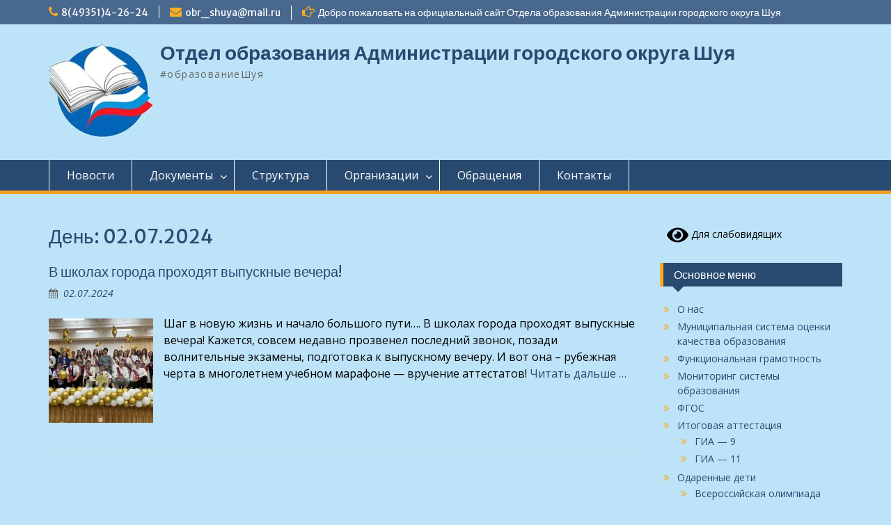

--- FILE ---
content_type: text/html; charset=UTF-8
request_url: http://xn--80aabfqjj3bddt8bzd5e.xn--p1ai/?m=20240702
body_size: 13005
content:
<!DOCTYPE html> <html lang="ru-RU"><head>
	    <meta charset="UTF-8">
    <meta name="viewport" content="width=device-width, initial-scale=1">
    <link rel="profile" href="http://gmpg.org/xfn/11">
    <link rel="pingback" href="http://xn--80aabfqjj3bddt8bzd5e.xn--p1ai/xmlrpc.php">
    
<title>02.07.2024 &#8212; Отдел образования Администрации городского округа Шуя</title>
<link rel='dns-prefetch' href='//fonts.googleapis.com' />
<link rel='dns-prefetch' href='//s.w.org' />
<link rel="alternate" type="application/rss+xml" title="Отдел образования Администрации городского округа Шуя &raquo; Лента" href="http://xn--80aabfqjj3bddt8bzd5e.xn--p1ai" />
<link rel="alternate" type="application/rss+xml" title="Отдел образования Администрации городского округа Шуя &raquo; Лента комментариев" href="http://xn--80aabfqjj3bddt8bzd5e.xn--p1ai/?feed=comments-rss2" />
		<script type="text/javascript">
			window._wpemojiSettings = {"baseUrl":"https:\/\/s.w.org\/images\/core\/emoji\/13.0.1\/72x72\/","ext":".png","svgUrl":"https:\/\/s.w.org\/images\/core\/emoji\/13.0.1\/svg\/","svgExt":".svg","source":{"concatemoji":"http:\/\/xn--80aabfqjj3bddt8bzd5e.xn--p1ai\/wp-includes\/js\/wp-emoji-release.min.js?ver=5.6.1"}};
			!function(e,a,t){var n,r,o,i=a.createElement("canvas"),p=i.getContext&&i.getContext("2d");function s(e,t){var a=String.fromCharCode;p.clearRect(0,0,i.width,i.height),p.fillText(a.apply(this,e),0,0);e=i.toDataURL();return p.clearRect(0,0,i.width,i.height),p.fillText(a.apply(this,t),0,0),e===i.toDataURL()}function c(e){var t=a.createElement("script");t.src=e,t.defer=t.type="text/javascript",a.getElementsByTagName("head")[0].appendChild(t)}for(o=Array("flag","emoji"),t.supports={everything:!0,everythingExceptFlag:!0},r=0;r<o.length;r++)t.supports[o[r]]=function(e){if(!p||!p.fillText)return!1;switch(p.textBaseline="top",p.font="600 32px Arial",e){case"flag":return s([127987,65039,8205,9895,65039],[127987,65039,8203,9895,65039])?!1:!s([55356,56826,55356,56819],[55356,56826,8203,55356,56819])&&!s([55356,57332,56128,56423,56128,56418,56128,56421,56128,56430,56128,56423,56128,56447],[55356,57332,8203,56128,56423,8203,56128,56418,8203,56128,56421,8203,56128,56430,8203,56128,56423,8203,56128,56447]);case"emoji":return!s([55357,56424,8205,55356,57212],[55357,56424,8203,55356,57212])}return!1}(o[r]),t.supports.everything=t.supports.everything&&t.supports[o[r]],"flag"!==o[r]&&(t.supports.everythingExceptFlag=t.supports.everythingExceptFlag&&t.supports[o[r]]);t.supports.everythingExceptFlag=t.supports.everythingExceptFlag&&!t.supports.flag,t.DOMReady=!1,t.readyCallback=function(){t.DOMReady=!0},t.supports.everything||(n=function(){t.readyCallback()},a.addEventListener?(a.addEventListener("DOMContentLoaded",n,!1),e.addEventListener("load",n,!1)):(e.attachEvent("onload",n),a.attachEvent("onreadystatechange",function(){"complete"===a.readyState&&t.readyCallback()})),(n=t.source||{}).concatemoji?c(n.concatemoji):n.wpemoji&&n.twemoji&&(c(n.twemoji),c(n.wpemoji)))}(window,document,window._wpemojiSettings);
		</script>
		<style type="text/css">
img.wp-smiley,
img.emoji {
	display: inline !important;
	border: none !important;
	box-shadow: none !important;
	height: 1em !important;
	width: 1em !important;
	margin: 0 .07em !important;
	vertical-align: -0.1em !important;
	background: none !important;
	padding: 0 !important;
}
</style>
	<link rel='stylesheet' id='wp-block-library-css'  href='http://xn--80aabfqjj3bddt8bzd5e.xn--p1ai/wp-includes/css/dist/block-library/style.min.css?ver=5.6.1' type='text/css' media='all' />
<link rel='stylesheet' id='wp-block-library-theme-css'  href='http://xn--80aabfqjj3bddt8bzd5e.xn--p1ai/wp-includes/css/dist/block-library/theme.min.css?ver=5.6.1' type='text/css' media='all' />
<link rel='stylesheet' id='contact-form-7-css'  href='http://xn--80aabfqjj3bddt8bzd5e.xn--p1ai/wp-content/plugins/contact-form-7/includes/css/styles.css?ver=5.3.2' type='text/css' media='all' />
<link rel='stylesheet' id='uaf_client_css-css'  href='http://xn--80aabfqjj3bddt8bzd5e.xn--p1ai/wp-content/uploads/useanyfont/uaf.css?ver=1613892331' type='text/css' media='all' />
<link rel='stylesheet' id='fontawesome-css'  href='http://xn--80aabfqjj3bddt8bzd5e.xn--p1ai/wp-content/themes/education-hub/third-party/font-awesome/css/font-awesome.min.css?ver=4.7.0' type='text/css' media='all' />
<link rel='stylesheet' id='education-hub-google-fonts-css'  href='//fonts.googleapis.com/css?family=Open+Sans%3A600%2C400%2C400italic%2C300%2C100%2C700%7CMerriweather+Sans%3A400%2C700&#038;ver=5.6.1' type='text/css' media='all' />
<link rel='stylesheet' id='education-hub-style-css'  href='http://xn--80aabfqjj3bddt8bzd5e.xn--p1ai/wp-content/themes/education-hub/style.css?ver=2.3' type='text/css' media='all' />
<link rel='stylesheet' id='education-hub-block-style-css'  href='http://xn--80aabfqjj3bddt8bzd5e.xn--p1ai/wp-content/themes/education-hub/css/blocks.css?ver=20201208' type='text/css' media='all' />
<link rel='stylesheet' id='bvi-style-css'  href='http://xn--80aabfqjj3bddt8bzd5e.xn--p1ai/wp-content/plugins/button-visually-impaired/assets/css/bvi.min.css?ver=2.0' type='text/css' media='all' />
<style id='bvi-style-inline-css' type='text/css'>
a.bvi-link-widget, a.bvi-link-shortcode {color: #000000 !important; background-color: #bde3f9 !important;}
</style>
<script type='text/javascript' src='http://xn--80aabfqjj3bddt8bzd5e.xn--p1ai/wp-includes/js/jquery/jquery.min.js?ver=3.5.1' id='jquery-core-js'></script>
<script type='text/javascript' src='http://xn--80aabfqjj3bddt8bzd5e.xn--p1ai/wp-includes/js/jquery/jquery-migrate.min.js?ver=3.3.2' id='jquery-migrate-js'></script>
<script type='text/javascript' src='http://xn--80aabfqjj3bddt8bzd5e.xn--p1ai/wp-content/plugins/button-visually-impaired/assets/js/js.cookie.min.js?ver=2.2.1' id='bvi-cookie-js'></script>
<script type='text/javascript' id='bvi-init-js-extra'>
/* <![CDATA[ */
var bvi_init = {"settings":{"bvi_theme":"white","bvi_font":"arial","bvi_font_size":16,"bvi_letter_spacing":"normal","bvi_line_height":"normal","bvi_images":true,"bvi_reload":false,"bvi_fixed":true,"bvi_tts":true,"bvi_flash_iframe":true,"bvi_hide":false}};
/* ]]> */
</script>
<script type='text/javascript' src='http://xn--80aabfqjj3bddt8bzd5e.xn--p1ai/wp-content/plugins/button-visually-impaired/assets/js/bvi-init.min.js?ver=2.0' id='bvi-init-js'></script>
<script type='text/javascript' src='http://xn--80aabfqjj3bddt8bzd5e.xn--p1ai/wp-content/plugins/button-visually-impaired/assets/js/bvi.min.js?ver=2.0' id='bvi-js-js'></script>
<link rel="https://api.w.org/" href="http://xn--80aabfqjj3bddt8bzd5e.xn--p1ai/index.php?rest_route=/" /><link rel="EditURI" type="application/rsd+xml" title="RSD" href="http://xn--80aabfqjj3bddt8bzd5e.xn--p1ai/xmlrpc.php?rsd" />
<link rel="wlwmanifest" type="application/wlwmanifest+xml" href="http://xn--80aabfqjj3bddt8bzd5e.xn--p1ai/wp-includes/wlwmanifest.xml" /> 
<meta name="generator" content="WordPress 5.6.1" />
<style type="text/css" id="custom-background-css">
body.custom-background { background-color: #bde3f9; }
</style>
	<link rel="icon" href="http://xn--80aabfqjj3bddt8bzd5e.xn--p1ai/wp-content/uploads/2021/02/cropped-Логотип-512-1-2-32x32.jpg" sizes="32x32" />
<link rel="icon" href="http://xn--80aabfqjj3bddt8bzd5e.xn--p1ai/wp-content/uploads/2021/02/cropped-Логотип-512-1-2-192x192.jpg" sizes="192x192" />
<link rel="apple-touch-icon" href="http://xn--80aabfqjj3bddt8bzd5e.xn--p1ai/wp-content/uploads/2021/02/cropped-Логотип-512-1-2-180x180.jpg" />
<meta name="msapplication-TileImage" content="http://xn--80aabfqjj3bddt8bzd5e.xn--p1ai/wp-content/uploads/2021/02/cropped-Логотип-512-1-2-270x270.jpg" />
		<style type="text/css" id="wp-custom-css">
			p { color:#000000; }




		</style>
		</head>

<body class="archive date custom-background wp-custom-logo wp-embed-responsive site-layout-fluid global-layout-right-sidebar">

	
	    <div id="page" class="container hfeed site">
    <a class="skip-link screen-reader-text" href="#content">Перейти к содержимому</a>
    	<div id="tophead">
		<div class="container">
			<div id="quick-contact">
									<ul>
													<li class="quick-call"><a href="tel:84935142624">8(49351)4-26-24</a></li>
																			<li class="quick-email"><a href="mailto:obr_shuya@mail.ru">obr_shuya@mail.ru</a></li>
											</ul>
				
									<div class="top-news border-left">
												<span class="top-news-title">
															Добро пожаловать на официальный сайт Отдела образования Администрации городского округа Шуя													</span>
																	</div>
							</div>

			
			
		</div> <!-- .container -->
	</div><!--  #tophead -->

	<header id="masthead" class="site-header" role="banner"><div class="container">			    <div class="site-branding">

		    <a href="http://xn--80aabfqjj3bddt8bzd5e.xn--p1ai/" class="custom-logo-link" rel="home"><img width="150" height="150" src="http://xn--80aabfqjj3bddt8bzd5e.xn--p1ai/wp-content/uploads/2021/02/cropped-логотип-150.jpg" class="custom-logo" alt="Отдел образования Администрации городского округа Шуя" /></a>
										        <div id="site-identity">
					            	              <p class="site-title"><a href="http://xn--80aabfqjj3bddt8bzd5e.xn--p1ai/" rel="home">Отдел образования Администрации городского округа Шуя</a></p>
	            				
					            <p class="site-description">#образованиеШуя</p>
					        </div><!-- #site-identity -->
			
	    </div><!-- .site-branding -->

	    	    
        </div><!-- .container --></header><!-- #masthead -->    <div id="main-nav" class="clear-fix">
        <div class="container">
        <nav id="site-navigation" class="main-navigation" role="navigation">
          <button class="menu-toggle" aria-controls="primary-menu" aria-expanded="false">
          	<i class="fa fa-bars"></i>
          	<i class="fa fa-close"></i>
			Меню</button>
            <div class="wrap-menu-content">
				<div class="menu-%d0%b3%d0%bb%d0%b0%d0%b2%d0%bd%d0%be%d0%b5-%d0%bc%d0%b5%d0%bd%d1%8e-container"><ul id="primary-menu" class="menu"><li id="menu-item-183" class="menu-item menu-item-type-taxonomy menu-item-object-category menu-item-183"><a href="http://xn--80aabfqjj3bddt8bzd5e.xn--p1ai/?cat=5">Новости</a></li>
<li id="menu-item-21" class="menu-item menu-item-type-post_type menu-item-object-page menu-item-has-children menu-item-21"><a href="http://xn--80aabfqjj3bddt8bzd5e.xn--p1ai/?page_id=7">Документы</a>
<ul class="sub-menu">
	<li id="menu-item-619" class="menu-item menu-item-type-post_type menu-item-object-page menu-item-619"><a href="http://xn--80aabfqjj3bddt8bzd5e.xn--p1ai/?page_id=616">Муниципальные программы</a></li>
	<li id="menu-item-117" class="menu-item menu-item-type-post_type menu-item-object-page menu-item-117"><a href="http://xn--80aabfqjj3bddt8bzd5e.xn--p1ai/?page_id=110">Административные регламенты</a></li>
	<li id="menu-item-273" class="menu-item menu-item-type-post_type menu-item-object-page menu-item-273"><a href="http://xn--80aabfqjj3bddt8bzd5e.xn--p1ai/?page_id=270">Постановления, Распоряжения, Приказы</a></li>
	<li id="menu-item-118" class="menu-item menu-item-type-post_type menu-item-object-page menu-item-118"><a href="http://xn--80aabfqjj3bddt8bzd5e.xn--p1ai/?page_id=111">Доклады, отчеты, выступления</a></li>
	<li id="menu-item-119" class="menu-item menu-item-type-post_type menu-item-object-page menu-item-119"><a href="http://xn--80aabfqjj3bddt8bzd5e.xn--p1ai/?page_id=112">План работы</a></li>
</ul>
</li>
<li id="menu-item-22" class="menu-item menu-item-type-post_type menu-item-object-page menu-item-22"><a href="http://xn--80aabfqjj3bddt8bzd5e.xn--p1ai/?page_id=8">Структура</a></li>
<li id="menu-item-23" class="menu-item menu-item-type-post_type menu-item-object-page menu-item-has-children menu-item-23"><a href="http://xn--80aabfqjj3bddt8bzd5e.xn--p1ai/?page_id=9">Организации</a>
<ul class="sub-menu">
	<li id="menu-item-24" class="menu-item menu-item-type-post_type menu-item-object-page menu-item-24"><a href="http://xn--80aabfqjj3bddt8bzd5e.xn--p1ai/?page_id=10">Детские сады</a></li>
	<li id="menu-item-25" class="menu-item menu-item-type-post_type menu-item-object-page menu-item-25"><a href="http://xn--80aabfqjj3bddt8bzd5e.xn--p1ai/?page_id=11">Школы</a></li>
	<li id="menu-item-26" class="menu-item menu-item-type-post_type menu-item-object-page menu-item-26"><a href="http://xn--80aabfqjj3bddt8bzd5e.xn--p1ai/?page_id=12">Дополнительное образование</a></li>
</ul>
</li>
<li id="menu-item-267" class="menu-item menu-item-type-post_type menu-item-object-page menu-item-267"><a href="http://xn--80aabfqjj3bddt8bzd5e.xn--p1ai/?page_id=264">Обращения</a></li>
<li id="menu-item-288" class="menu-item menu-item-type-post_type menu-item-object-page menu-item-288"><a href="http://xn--80aabfqjj3bddt8bzd5e.xn--p1ai/?page_id=285">Контакты</a></li>
</ul></div>            </div><!-- .menu-content -->
        </nav><!-- #site-navigation -->
       </div> <!-- .container -->
    </div> <!-- #main-nav -->
    
	<div id="content" class="site-content"><div class="container"><div class="inner-wrapper">    
	<div id="primary" class="content-area">
		<main id="main" class="site-main" role="main">

		
			<header class="page-header">
				<h1 class="page-title">День: <span>02.07.2024</span></h1>			</header><!-- .page-header -->

						
				
<article id="post-2798" class="post-2798 post type-post status-publish format-standard has-post-thumbnail hentry category-5">
	<header class="entry-header">
		<h2 class="entry-title"><a href="http://xn--80aabfqjj3bddt8bzd5e.xn--p1ai/?p=2798" rel="bookmark">В школах города проходят выпускные вечера!</a></h2>
				<div class="entry-meta">
			<span class="posted-on"><a href="http://xn--80aabfqjj3bddt8bzd5e.xn--p1ai/?p=2798" rel="bookmark"><time class="entry-date published updated" datetime="2024-07-02T08:33:21+03:00">02.07.2024</time></a></span><span class="byline"> <span class="author vcard"><a class="url fn n" href="http://xn--80aabfqjj3bddt8bzd5e.xn--p1ai/?author=1">AdmEdu</a></span></span>		</div><!-- .entry-meta -->
			</header><!-- .entry-header -->

	<div class="entry-content">
														<a href="http://xn--80aabfqjj3bddt8bzd5e.xn--p1ai/?p=2798"><img width="150" height="150" src="http://xn--80aabfqjj3bddt8bzd5e.xn--p1ai/wp-content/uploads/2024/07/IMG-8d6f18bd4b6669279d73cbe5704222ba-V-150x150.jpg" class="alignleft wp-post-image" alt="" loading="lazy" /></a>
					
					<p>Шаг в новую жизнь и начало большого пути…. В школах города проходят выпускные вечера! Кажется, совсем недавно прозвенел последний звонок, позади волнительные экзамены, подготовка к выпускному вечеру. И вот она – рубежная черта в многолетнем учебном марафоне &#8212; вручение аттестатов! <a href="http://xn--80aabfqjj3bddt8bzd5e.xn--p1ai/?p=2798" class="read-more">Читать дальше &#8230;</a></p>
		
	</div><!-- .entry-content -->

	<footer class="entry-footer">
			</footer><!-- .entry-footer -->
</article><!-- #post-## -->

			
		

		
		</main><!-- #main -->
	</div><!-- #primary -->

<div id="sidebar-primary" class="widget-area" role="complementary">
	    <aside id="bvi_widget-6" class="widget widget_bvi_widget"><a href="#" class="bvi-link-widget bvi-open"><svg aria-hidden="true" focusable="false" role="img" xmlns="http://www.w3.org/2000/svg" viewBox="0 0 576 512" class="bvi-svg-eye"><path fill="currentColor" d="M572.52 241.4C518.29 135.59 410.93 64 288 64S57.68 135.64 3.48 241.41a32.35 32.35 0 0 0 0 29.19C57.71 376.41 165.07 448 288 448s230.32-71.64 284.52-177.41a32.35 32.35 0 0 0 0-29.19zM288 400a144 144 0 1 1 144-144 143.93 143.93 0 0 1-144 144zm0-240a95.31 95.31 0 0 0-25.31 3.79 47.85 47.85 0 0 1-66.9 66.9A95.78 95.78 0 1 0 288 160z" class=""></path></svg> Для слабовидящих</a></aside><aside id="nav_menu-3" class="widget widget_nav_menu"><h2 class="widget-title">Основное меню</h2><div class="menu-%d0%be%d1%81%d0%bd%d0%be%d0%b2%d0%bd%d0%be%d0%b5-%d0%bc%d0%b5%d0%bd%d1%8e-container"><ul id="menu-%d0%be%d1%81%d0%bd%d0%be%d0%b2%d0%bd%d0%be%d0%b5-%d0%bc%d0%b5%d0%bd%d1%8e" class="menu"><li id="menu-item-34" class="menu-item menu-item-type-post_type menu-item-object-page menu-item-34"><a href="http://xn--80aabfqjj3bddt8bzd5e.xn--p1ai/?page_id=28">О нас</a></li>
<li id="menu-item-600" class="menu-item menu-item-type-post_type menu-item-object-page menu-item-600"><a href="http://xn--80aabfqjj3bddt8bzd5e.xn--p1ai/?page_id=597">Муниципальная система оценки качества образования</a></li>
<li id="menu-item-1097" class="menu-item menu-item-type-post_type menu-item-object-page menu-item-1097"><a href="http://xn--80aabfqjj3bddt8bzd5e.xn--p1ai/?page_id=1094">Функциональная грамотность</a></li>
<li id="menu-item-1003" class="menu-item menu-item-type-post_type menu-item-object-page menu-item-1003"><a href="http://xn--80aabfqjj3bddt8bzd5e.xn--p1ai/?page_id=1000">Мониторинг системы образования</a></li>
<li id="menu-item-1409" class="menu-item menu-item-type-post_type menu-item-object-page menu-item-1409"><a href="http://xn--80aabfqjj3bddt8bzd5e.xn--p1ai/?page_id=1406">ФГОС</a></li>
<li id="menu-item-35" class="menu-item menu-item-type-post_type menu-item-object-page menu-item-has-children menu-item-35"><a href="http://xn--80aabfqjj3bddt8bzd5e.xn--p1ai/?page_id=29">Итоговая аттестация</a>
<ul class="sub-menu">
	<li id="menu-item-151" class="menu-item menu-item-type-post_type menu-item-object-page menu-item-151"><a href="http://xn--80aabfqjj3bddt8bzd5e.xn--p1ai/?page_id=146">ГИА &#8212; 9</a></li>
	<li id="menu-item-152" class="menu-item menu-item-type-post_type menu-item-object-page menu-item-152"><a href="http://xn--80aabfqjj3bddt8bzd5e.xn--p1ai/?page_id=147">ГИА &#8212; 11</a></li>
</ul>
</li>
<li id="menu-item-36" class="menu-item menu-item-type-post_type menu-item-object-page menu-item-has-children menu-item-36"><a href="http://xn--80aabfqjj3bddt8bzd5e.xn--p1ai/?page_id=30">Одаренные дети</a>
<ul class="sub-menu">
	<li id="menu-item-552" class="menu-item menu-item-type-post_type menu-item-object-page menu-item-552"><a href="http://xn--80aabfqjj3bddt8bzd5e.xn--p1ai/?page_id=547">Всероссийская олимпиада школьников</a></li>
	<li id="menu-item-553" class="menu-item menu-item-type-post_type menu-item-object-page menu-item-553"><a href="http://xn--80aabfqjj3bddt8bzd5e.xn--p1ai/?page_id=548">Конкурсы</a></li>
</ul>
</li>
<li id="menu-item-123" class="menu-item menu-item-type-post_type menu-item-object-page menu-item-123"><a href="http://xn--80aabfqjj3bddt8bzd5e.xn--p1ai/?page_id=120">Методическая служба</a></li>
<li id="menu-item-1480" class="menu-item menu-item-type-post_type menu-item-object-page menu-item-1480"><a href="http://xn--80aabfqjj3bddt8bzd5e.xn--p1ai/?page_id=1477">Наставничество</a></li>
<li id="menu-item-3421" class="menu-item menu-item-type-post_type menu-item-object-page menu-item-3421"><a href="http://xn--80aabfqjj3bddt8bzd5e.xn--p1ai/?page_id=3416">Приём на обучение иностранных граждан</a></li>
<li id="menu-item-3753" class="menu-item menu-item-type-post_type menu-item-object-page menu-item-3753"><a href="http://xn--80aabfqjj3bddt8bzd5e.xn--p1ai/?page_id=3750">Снижение документационной нагрузки на педагогических работников</a></li>
</ul></div></aside><aside id="custom_html-3" class="widget_text widget widget_custom_html"><h2 class="widget-title">Полезные ссылки</h2><div class="textwidget custom-html-widget"><script src='https://pos.gosuslugi.ru/bin/script.min.js'></script> 
<style>
#js-show-iframe-wrapper{position:relative;display:flex;align-items:center;justify-content:center;width:100%;min-width:293px;max-width:100%;background:linear-gradient(138.4deg,#38bafe 26.49%,#2d73bc 79.45%);color:#fff;cursor:pointer}#js-show-iframe-wrapper .pos-banner-fluid *{box-sizing:border-box}#js-show-iframe-wrapper .pos-banner-fluid .pos-banner-btn_2{display:block;width:240px;min-height:56px;font-size:18px;line-height:24px;cursor:pointer;background:#0d4cd3;color:#fff;border:none;border-radius:8px;outline:0}#js-show-iframe-wrapper .pos-banner-fluid .pos-banner-btn_2:hover{background:#1d5deb}#js-show-iframe-wrapper .pos-banner-fluid .pos-banner-btn_2:focus{background:#2a63ad}#js-show-iframe-wrapper .pos-banner-fluid .pos-banner-btn_2:active{background:#2a63ad}@-webkit-keyframes fadeInFromNone{0%{display:none;opacity:0}1%{display:block;opacity:0}100%{display:block;opacity:1}}@keyframes fadeInFromNone{0%{display:none;opacity:0}1%{display:block;opacity:0}100%{display:block;opacity:1}}@font-face{font-family:LatoWebLight;src:url(https://pos.gosuslugi.ru/bin/fonts/Lato/fonts/Lato-Light.woff2) format("woff2"),url(https://pos.gosuslugi.ru/bin/fonts/Lato/fonts/Lato-Light.woff) format("woff"),url(https://pos.gosuslugi.ru/bin/fonts/Lato/fonts/Lato-Light.ttf) format("truetype");font-style:normal;font-weight:400}@font-face{font-family:LatoWeb;src:url(https://pos.gosuslugi.ru/bin/fonts/Lato/fonts/Lato-Regular.woff2) format("woff2"),url(https://pos.gosuslugi.ru/bin/fonts/Lato/fonts/Lato-Regular.woff) format("woff"),url(https://pos.gosuslugi.ru/bin/fonts/Lato/fonts/Lato-Regular.ttf) format("truetype");font-style:normal;font-weight:400}@font-face{font-family:LatoWebBold;src:url(https://pos.gosuslugi.ru/bin/fonts/Lato/fonts/Lato-Bold.woff2) format("woff2"),url(https://pos.gosuslugi.ru/bin/fonts/Lato/fonts/Lato-Bold.woff) format("woff"),url(https://pos.gosuslugi.ru/bin/fonts/Lato/fonts/Lato-Bold.ttf) format("truetype");font-style:normal;font-weight:400}@font-face{font-family:RobotoWebLight;src:url(https://pos.gosuslugi.ru/bin/fonts/Roboto/Roboto-Light.woff2) format("woff2"),url(https://pos.gosuslugi.ru/bin/fonts/Roboto/Roboto-Light.woff) format("woff"),url(https://pos.gosuslugi.ru/bin/fonts/Roboto/Roboto-Light.ttf) format("truetype");font-style:normal;font-weight:400}@font-face{font-family:RobotoWebRegular;src:url(https://pos.gosuslugi.ru/bin/fonts/Roboto/Roboto-Regular.woff2) format("woff2"),url(https://pos.gosuslugi.ru/bin/fonts/Roboto/Roboto-Regular.woff) format("woff"),url(https://pos.gosuslugi.ru/bin/fonts/Roboto/Roboto-Regular.ttf) format("truetype");font-style:normal;font-weight:400}@font-face{font-family:RobotoWebBold;src:url(https://pos.gosuslugi.ru/bin/fonts/Roboto/Roboto-Bold.woff2) format("woff2"),url(https://pos.gosuslugi.ru/bin/fonts/Roboto/Roboto-Bold.woff) format("woff"),url(https://pos.gosuslugi.ru/bin/fonts/Roboto/Roboto-Bold.ttf) format("truetype");font-style:normal;font-weight:400}@font-face{font-family:ScadaWebRegular;src:url(https://pos.gosuslugi.ru/bin/fonts/Scada/Scada-Regular.woff2) format("woff2"),url(https://pos.gosuslugi.ru/bin/fonts/Scada/Scada-Regular.woff) format("woff"),url(https://pos.gosuslugi.ru/bin/fonts/Scada/Scada-Regular.ttf) format("truetype");font-style:normal;font-weight:400}@font-face{font-family:ScadaWebBold;src:url(https://pos.gosuslugi.ru/bin/fonts/Scada/Scada-Bold.woff2) format("woff2"),url(https://pos.gosuslugi.ru/bin/fonts/Scada/Scada-Bold.woff) format("woff"),url(https://pos.gosuslugi.ru/bin/fonts/Scada/Scada-Bold.ttf) format("truetype");font-style:normal;font-weight:400}@font-face{font-family:Geometria;src:url(https://pos.gosuslugi.ru/bin/fonts/Geometria/Geometria.eot);src:url(https://pos.gosuslugi.ru/bin/fonts/Geometria/Geometria.eot?#iefix) format("embedded-opentype"),url(https://pos.gosuslugi.ru/bin/fonts/Geometria/Geometria.woff) format("woff"),url(https://pos.gosuslugi.ru/bin/fonts/Geometria/Geometria.ttf) format("truetype");font-weight:400;font-style:normal}@font-face{font-family:Geometria-ExtraBold;src:url(https://pos.gosuslugi.ru/bin/fonts/Geometria/Geometria-ExtraBold.eot);src:url(https://pos.gosuslugi.ru/bin/fonts/Geometria/Geometria-ExtraBold.eot?#iefix) format("embedded-opentype"),url(https://pos.gosuslugi.ru/bin/fonts/Geometria/Geometria-ExtraBold.woff) format("woff"),url(https://pos.gosuslugi.ru/bin/fonts/Geometria/Geometria-ExtraBold.ttf) format("truetype");font-weight:800;font-style:normal}
</style>

<style>
#js-show-iframe-wrapper{background:var(--pos-banner-fluid-39__background)}#js-show-iframe-wrapper .pos-banner-fluid .pos-banner-btn_2{width:100%;min-height:52px;background:#fff;color:#0b1f33;font-size:16px;font-family:LatoWeb,sans-serif;font-weight:400;padding:0;line-height:1.2}#js-show-iframe-wrapper .pos-banner-fluid .pos-banner-btn_2:active,#js-show-iframe-wrapper .pos-banner-fluid .pos-banner-btn_2:focus,#js-show-iframe-wrapper .pos-banner-fluid .pos-banner-btn_2:hover{background:#e4ecfd}#js-show-iframe-wrapper .bf-39{position:relative;display:grid;grid-template-columns:var(--pos-banner-fluid-39__grid-template-columns);grid-template-rows:var(--pos-banner-fluid-39__grid-template-rows);width:100%;max-width:var(--pos-banner-fluid-39__max-width);box-sizing:border-box;grid-auto-flow:row dense}#js-show-iframe-wrapper .bf-39__decor{background:var(--pos-banner-fluid-39__bg-url) var(--pos-banner-fluid-39__bg-url-position) no-repeat;background-size:cover;background-color:#f8efec;position:relative}#js-show-iframe-wrapper .bf-39__content{display:flex;flex-direction:column;padding:var(--pos-banner-fluid-39__content-padding);grid-row:var(--pos-banner-fluid-39__content-grid-row);justify-content:center}#js-show-iframe-wrapper .bf-39__description{display:flex;flex-direction:column;margin:var(--pos-banner-fluid-39__description-margin)}#js-show-iframe-wrapper .bf-39__text{margin:var(--pos-banner-fluid-39__text-margin);font-size:var(--pos-banner-fluid-39__text-font-size);line-height:1.4;font-family:LatoWeb,sans-serif;font-weight:700;color:#fff}#js-show-iframe-wrapper .bf-39__text_small{font-size:var(--pos-banner-fluid-39__text-small-font-size);font-weight:400;margin:0}#js-show-iframe-wrapper .bf-39__bottom-wrap{display:flex;flex-direction:row;align-items:center}#js-show-iframe-wrapper .bf-39__logo-wrap{position:absolute;top:var(--pos-banner-fluid-39__logo-wrap-top);left:0;padding:var(--pos-banner-fluid-39__logo-wrap-padding);background:#fff;border-radius:0 0 8px 0}#js-show-iframe-wrapper .bf-39__logo{width:var(--pos-banner-fluid-39__logo-width);margin-left:1px}#js-show-iframe-wrapper .bf-39__slogan{font-family:LatoWeb,sans-serif;font-weight:700;font-size:var(--pos-banner-fluid-39__slogan-font-size);line-height:1.2;color:#005ca9}#js-show-iframe-wrapper .bf-39__btn-wrap{width:100%;max-width:var(--pos-banner-fluid-39__button-wrap-max-width)}
</style >
<div id='js-show-iframe-wrapper'>
  <div class='pos-banner-fluid bf-39'>

    <div class='bf-39__decor'>
      <div class='bf-39__logo-wrap'>
        <img
          class='bf-39__logo'
          src='https://pos.gosuslugi.ru/bin/banner-fluid/gosuslugi-logo-blue.svg'
          alt='Госуслуги'
        />
        <div class='bf-39__slogan'>Решаем вместе</div >
      </div >
    </div >
    <div class='bf-39__content'>
      <div class='bf-39__description'>
          <span class='bf-39__text'>
             Есть предложения по организации учебного процесса или знаете, как сделать школу лучше?
          </span >
        <span class='bf-39__text bf-39__text_small'>
            
          </span >
      </div >

      <div class='bf-39__bottom-wrap'>
        <div class='bf-39__btn-wrap'>
          <!-- pos-banner-btn_2 не удалять; другие классы не добавлять -->
          <button
            class='pos-banner-btn_2'
            type='button'
          >Написать о проблеме
          </button >
        </div >
      </div>
    </div >

  </div >
</div >
<script>

(function(){
  "use strict";function ownKeys(e,t){var n=Object.keys(e);if(Object.getOwnPropertySymbols){var o=Object.getOwnPropertySymbols(e);if(t)o=o.filter(function(t){return Object.getOwnPropertyDescriptor(e,t).enumerable});n.push.apply(n,o)}return n}function _objectSpread(e){for(var t=1;t<arguments.length;t++){var n=null!=arguments[t]?arguments[t]:{};if(t%2)ownKeys(Object(n),true).forEach(function(t){_defineProperty(e,t,n[t])});else if(Object.getOwnPropertyDescriptors)Object.defineProperties(e,Object.getOwnPropertyDescriptors(n));else ownKeys(Object(n)).forEach(function(t){Object.defineProperty(e,t,Object.getOwnPropertyDescriptor(n,t))})}return e}function _defineProperty(e,t,n){if(t in e)Object.defineProperty(e,t,{value:n,enumerable:true,configurable:true,writable:true});else e[t]=n;return e}var POS_PREFIX_39="--pos-banner-fluid-39__",posOptionsInitialBanner39={background:"linear-gradient(#2d73bc 26.49%,#38bafe 79.45%)","grid-template-columns":"100%","grid-template-rows":"264px auto","max-width":"100%","text-font-size":"20px","text-small-font-size":"14px","text-margin":"0 0 12px 0","description-margin":"0 0 24px 0","button-wrap-max-width":"100%","bg-url":"url('https://pos.gosuslugi.ru/bin/banner-fluid/35/banner-fluid-bg-35.svg')","bg-url-position":"right bottom","content-padding":"26px 24px 20px","content-grid-row":"0","logo-wrap-padding":"16px 12px 12px","logo-width":"65px","logo-wrap-top":"0","slogan-font-size":"12px"},setStyles=function(e,t){var n=arguments.length>2&&void 0!==arguments[2]?arguments[2]:POS_PREFIX_39;Object.keys(e).forEach(function(o){t.style.setProperty(n+o,e[o])})},removeStyles=function(e,t){var n=arguments.length>2&&void 0!==arguments[2]?arguments[2]:POS_PREFIX_39;Object.keys(e).forEach(function(e){t.style.removeProperty(n+e)})};function changePosBannerOnResize(){var e=document.documentElement,t=_objectSpread({},posOptionsInitialBanner39),n=document.getElementById("js-show-iframe-wrapper"),o=n?n.offsetWidth:document.body.offsetWidth;if(o>340)t["button-wrap-max-width"]="209px";if(o>360)t["bg-url"]="url('https://pos.gosuslugi.ru/bin/banner-fluid/35/banner-fluid-bg-35-2.svg')",t["bg-url-position"]="calc(100% + 135px) bottom";if(o>482)t["text-font-size"]="23px",t["text-small-font-size"]="18px",t["bg-url-position"]="center bottom";if(o>568)t["bg-url"]="url('https://pos.gosuslugi.ru/bin/banner-fluid/35/banner-fluid-bg-35.svg')",t["bg-url-position"]="calc(100% + 35px) bottom",t["text-font-size"]="24px",t["text-small-font-size"]="14px",t["grid-template-columns"]="1fr 292px",t["grid-template-rows"]="100%",t["content-grid-row"]="1",t["content-padding"]="48px 24px";if(o>783)t["grid-template-columns"]="1fr 390px",t["bg-url"]="url('https://pos.gosuslugi.ru/bin/banner-fluid/35/banner-fluid-bg-35-2.svg')",t["bg-url-position"]="calc(100% + 144px) bottom",t["text-small-font-size"]="18px",t["content-padding"]="30px 24px";if(o>820)t["grid-template-columns"]="1fr 420px";if(o>918)t["bg-url-position"]="calc(100% + 100px) bottom";if(o>1098)t["bg-url-position"]="center bottom",t["grid-template-columns"]="1fr 557px",t["text-font-size"]="32px",t["content-padding"]="34px 50px",t["logo-width"]="78px",t["slogan-font-size"]="15px",t["logo-wrap-padding"]="20px 16px 16px";if(o>1422)t["max-width"]="1422px",t["grid-template-columns"]="1fr 720px",t.background="linear-gradient(90deg, #2d73bc 5.49%,#38bafe 59.45%, #E0ECFE 60%)";setStyles(t,e)}changePosBannerOnResize(),window.addEventListener("resize",changePosBannerOnResize),window.onunload=function(){var e=document.documentElement,t=_objectSpread({},posOptionsInitialBanner39);window.removeEventListener("resize",changePosBannerOnResize),removeStyles(t,e)};
})()
</script>
 <script>Widget("https://pos.gosuslugi.ru/form", 256835)</script></div></aside><aside id="media_image-15" class="widget widget_media_image"><a href="https://may9.ru/"><img width="168" height="300" src="http://xn--80aabfqjj3bddt8bzd5e.xn--p1ai/wp-content/uploads/2025/03/Pobeda80_logo_main-168x300-1.png" class="image wp-image-3356  attachment-full size-full" alt="" loading="lazy" style="max-width: 100%; height: auto;" srcset="http://xn--80aabfqjj3bddt8bzd5e.xn--p1ai/wp-content/uploads/2025/03/Pobeda80_logo_main-168x300-1.png 168w, http://xn--80aabfqjj3bddt8bzd5e.xn--p1ai/wp-content/uploads/2025/03/Pobeda80_logo_main-168x300-1-151x270.png 151w" sizes="(max-width: 168px) 100vw, 168px" /></a></aside><aside id="media_image-11" class="widget widget_media_image"><a href="https://www.gosuslugi.ru/600426/1/form"><img width="300" height="148" src="http://xn--80aabfqjj3bddt8bzd5e.xn--p1ai/wp-content/uploads/2023/03/enroll_1_class1fd28-300x148.png" class="image wp-image-2051  attachment-medium size-medium" alt="" loading="lazy" style="max-width: 100%; height: auto;" srcset="http://xn--80aabfqjj3bddt8bzd5e.xn--p1ai/wp-content/uploads/2023/03/enroll_1_class1fd28-300x148.png 300w, http://xn--80aabfqjj3bddt8bzd5e.xn--p1ai/wp-content/uploads/2023/03/enroll_1_class1fd28-1024x506.png 1024w, http://xn--80aabfqjj3bddt8bzd5e.xn--p1ai/wp-content/uploads/2023/03/enroll_1_class1fd28-768x380.png 768w, http://xn--80aabfqjj3bddt8bzd5e.xn--p1ai/wp-content/uploads/2023/03/enroll_1_class1fd28-360x178.png 360w, http://xn--80aabfqjj3bddt8bzd5e.xn--p1ai/wp-content/uploads/2023/03/enroll_1_class1fd28.png 1153w" sizes="(max-width: 300px) 100vw, 300px" /></a></aside><aside id="media_image-10" class="widget widget_media_image"><a href="http://pgu.ivanovoobl.ru/service/detail.php?serviceid=69456&#038;subserviceid=0&#038;targetid=0"><img width="300" height="157" src="http://xn--80aabfqjj3bddt8bzd5e.xn--p1ai/wp-content/uploads/2021/03/Запись-в-сад-300x157.jpg" class="image wp-image-512  attachment-medium size-medium" alt="" loading="lazy" style="max-width: 100%; height: auto;" srcset="http://xn--80aabfqjj3bddt8bzd5e.xn--p1ai/wp-content/uploads/2021/03/Запись-в-сад-300x157.jpg 300w, http://xn--80aabfqjj3bddt8bzd5e.xn--p1ai/wp-content/uploads/2021/03/Запись-в-сад-768x402.jpg 768w, http://xn--80aabfqjj3bddt8bzd5e.xn--p1ai/wp-content/uploads/2021/03/Запись-в-сад-360x188.jpg 360w, http://xn--80aabfqjj3bddt8bzd5e.xn--p1ai/wp-content/uploads/2021/03/Запись-в-сад.jpg 937w" sizes="(max-width: 300px) 100vw, 300px" /></a></aside><aside id="media_image-3" class="widget widget_media_image"><a href="http://www.okrugshuya.ru"><img width="300" height="126" src="http://xn--80aabfqjj3bddt8bzd5e.xn--p1ai/wp-content/uploads/2021/02/Шуя-300x126.jpg" class="image wp-image-212  attachment-medium size-medium" alt="" loading="lazy" style="max-width: 100%; height: auto;" title="Полезные сылки" srcset="http://xn--80aabfqjj3bddt8bzd5e.xn--p1ai/wp-content/uploads/2021/02/Шуя-300x126.jpg 300w, http://xn--80aabfqjj3bddt8bzd5e.xn--p1ai/wp-content/uploads/2021/02/Шуя-360x152.jpg 360w, http://xn--80aabfqjj3bddt8bzd5e.xn--p1ai/wp-content/uploads/2021/02/Шуя.jpg 596w" sizes="(max-width: 300px) 100vw, 300px" /></a></aside><aside id="media_image-4" class="widget widget_media_image"><a href="https://ivedu.ivanovoobl.ru/"><img width="300" height="57" src="http://xn--80aabfqjj3bddt8bzd5e.xn--p1ai/wp-content/uploads/2021/02/Департамент-300x57.jpg" class="image wp-image-209  attachment-medium size-medium" alt="" loading="lazy" style="max-width: 100%; height: auto;" srcset="http://xn--80aabfqjj3bddt8bzd5e.xn--p1ai/wp-content/uploads/2021/02/Департамент-300x57.jpg 300w, http://xn--80aabfqjj3bddt8bzd5e.xn--p1ai/wp-content/uploads/2021/02/Департамент-360x68.jpg 360w, http://xn--80aabfqjj3bddt8bzd5e.xn--p1ai/wp-content/uploads/2021/02/Департамент.jpg 655w" sizes="(max-width: 300px) 100vw, 300px" /></a></aside><aside id="media_image-5" class="widget widget_media_image"><a href="https://edu.gov.ru/"><img width="300" height="58" src="http://xn--80aabfqjj3bddt8bzd5e.xn--p1ai/wp-content/uploads/2021/02/Миистерство-300x58.jpg" class="image wp-image-210  attachment-medium size-medium" alt="" loading="lazy" style="max-width: 100%; height: auto;" srcset="http://xn--80aabfqjj3bddt8bzd5e.xn--p1ai/wp-content/uploads/2021/02/Миистерство-300x58.jpg 300w, http://xn--80aabfqjj3bddt8bzd5e.xn--p1ai/wp-content/uploads/2021/02/Миистерство-768x148.jpg 768w, http://xn--80aabfqjj3bddt8bzd5e.xn--p1ai/wp-content/uploads/2021/02/Миистерство-360x70.jpg 360w, http://xn--80aabfqjj3bddt8bzd5e.xn--p1ai/wp-content/uploads/2021/02/Миистерство.jpg 921w" sizes="(max-width: 300px) 100vw, 300px" /></a></aside><aside id="media_image-8" class="widget widget_media_image"><a href="https://unoi.ru/"><img width="300" height="65" src="http://xn--80aabfqjj3bddt8bzd5e.xn--p1ai/wp-content/uploads/2021/02/ИРО-300x65.jpg" class="image wp-image-229  attachment-medium size-medium" alt="" loading="lazy" style="max-width: 100%; height: auto;" srcset="http://xn--80aabfqjj3bddt8bzd5e.xn--p1ai/wp-content/uploads/2021/02/ИРО-300x65.jpg 300w, http://xn--80aabfqjj3bddt8bzd5e.xn--p1ai/wp-content/uploads/2021/02/ИРО-360x78.jpg 360w, http://xn--80aabfqjj3bddt8bzd5e.xn--p1ai/wp-content/uploads/2021/02/ИРО.jpg 702w" sizes="(max-width: 300px) 100vw, 300px" /></a></aside><aside id="media_image-12" class="widget widget_media_image"><h2 class="widget-title">Консультативная помощь!</h2><figure style="width: 146px" class="wp-caption alignnone"><a href="https://pedsovet37.ru/family-academy/"><img width="146" height="123" src="http://xn--80aabfqjj3bddt8bzd5e.xn--p1ai/wp-content/uploads/2022/02/VVxBmq5NV8Zrj9iE1V8PHoKCzuo8bUD8gpcAfoyX.png" class="image wp-image-1177  attachment-full size-full" alt="" loading="lazy" style="max-width: 100%; height: auto;" title="Региональный консультативный центр &quot;Семейная академия&quot;" /></a><figcaption class="wp-caption-text">Региональный консультативный центр "Семейная академия"</figcaption></figure></aside><aside id="calendar-3" class="widget widget_calendar"><div id="calendar_wrap" class="calendar_wrap"><table id="wp-calendar" class="wp-calendar-table">
	<caption>Июль 2024</caption>
	<thead>
	<tr>
		<th scope="col" title="Понедельник">Пн</th>
		<th scope="col" title="Вторник">Вт</th>
		<th scope="col" title="Среда">Ср</th>
		<th scope="col" title="Четверг">Чт</th>
		<th scope="col" title="Пятница">Пт</th>
		<th scope="col" title="Суббота">Сб</th>
		<th scope="col" title="Воскресенье">Вс</th>
	</tr>
	</thead>
	<tbody>
	<tr><td>1</td><td><a href="http://xn--80aabfqjj3bddt8bzd5e.xn--p1ai/?m=20240702" aria-label="Записи, опубликованные 02.07.2024">2</a></td><td>3</td><td>4</td><td>5</td><td>6</td><td>7</td>
	</tr>
	<tr>
		<td>8</td><td>9</td><td>10</td><td>11</td><td>12</td><td>13</td><td>14</td>
	</tr>
	<tr>
		<td>15</td><td>16</td><td>17</td><td>18</td><td>19</td><td>20</td><td>21</td>
	</tr>
	<tr>
		<td>22</td><td>23</td><td>24</td><td>25</td><td><a href="http://xn--80aabfqjj3bddt8bzd5e.xn--p1ai/?m=20240726" aria-label="Записи, опубликованные 26.07.2024">26</a></td><td>27</td><td>28</td>
	</tr>
	<tr>
		<td>29</td><td>30</td><td>31</td>
		<td class="pad" colspan="4">&nbsp;</td>
	</tr>
	</tbody>
	</table><nav aria-label="Предыдущий и следующий месяцы" class="wp-calendar-nav">
		<span class="wp-calendar-nav-prev"><a href="http://xn--80aabfqjj3bddt8bzd5e.xn--p1ai/?m=202406">&laquo; Июн</a></span>
		<span class="pad">&nbsp;</span>
		<span class="wp-calendar-nav-next"><a href="http://xn--80aabfqjj3bddt8bzd5e.xn--p1ai/?m=202408">Авг &raquo;</a></span>
	</nav></div></aside>	</div><!-- #sidebar-primary -->
</div><!-- .inner-wrapper --></div><!-- .container --></div><!-- #content -->
	<footer id="colophon" class="site-footer" role="contentinfo"><div class="container">    
	    	    	      <div class="copyright">
	        Официальный сай отдела образования Администрации городского округа Шуя	      </div><!-- .copyright -->
	    	
	    <div class="site-info">
		</div><!-- .site-info -->
		

			</div><!-- .container --></footer><!-- #colophon -->
</div><!-- #page --><a href="#page" class="scrollup" id="btn-scrollup"><i class="fa fa-chevron-up"></i></a>
<script type='text/javascript' id='contact-form-7-js-extra'>
/* <![CDATA[ */
var wpcf7 = {"apiSettings":{"root":"http:\/\/xn--80aabfqjj3bddt8bzd5e.xn--p1ai\/index.php?rest_route=\/contact-form-7\/v1","namespace":"contact-form-7\/v1"}};
/* ]]> */
</script>
<script type='text/javascript' src='http://xn--80aabfqjj3bddt8bzd5e.xn--p1ai/wp-content/plugins/contact-form-7/includes/js/scripts.js?ver=5.3.2' id='contact-form-7-js'></script>
<script type='text/javascript' src='http://xn--80aabfqjj3bddt8bzd5e.xn--p1ai/wp-content/themes/education-hub/js/skip-link-focus-fix.min.js?ver=20130115' id='education-hub-skip-link-focus-fix-js'></script>
<script type='text/javascript' src='http://xn--80aabfqjj3bddt8bzd5e.xn--p1ai/wp-content/themes/education-hub/third-party/cycle2/js/jquery.cycle2.min.js?ver=2.1.6' id='cycle2-js'></script>
<script type='text/javascript' src='http://xn--80aabfqjj3bddt8bzd5e.xn--p1ai/wp-content/themes/education-hub/js/custom.min.js?ver=1.0' id='education-hub-custom-js'></script>
<script type='text/javascript' id='education-hub-navigation-js-extra'>
/* <![CDATA[ */
var EducationHubScreenReaderText = {"expand":"<span class=\"screen-reader-text\">\u0440\u0430\u0441\u043a\u0440\u044b\u0442\u044c \u0434\u043e\u0447\u0435\u0440\u043d\u0435\u0435 \u043c\u0435\u043d\u044e<\/span>","collapse":"<span class=\"screen-reader-text\">\u0441\u0432\u0435\u0440\u043d\u0443\u0442\u044c \u0434\u043e\u0447\u0435\u0440\u043d\u0435\u0435 \u043c\u0435\u043d\u044e<\/span>"};
/* ]]> */
</script>
<script type='text/javascript' src='http://xn--80aabfqjj3bddt8bzd5e.xn--p1ai/wp-content/themes/education-hub/js/navigation.min.js?ver=20120206' id='education-hub-navigation-js'></script>
<script type='text/javascript' src='http://xn--80aabfqjj3bddt8bzd5e.xn--p1ai/wp-includes/js/wp-embed.min.js?ver=5.6.1' id='wp-embed-js'></script>
</body>
</html>
